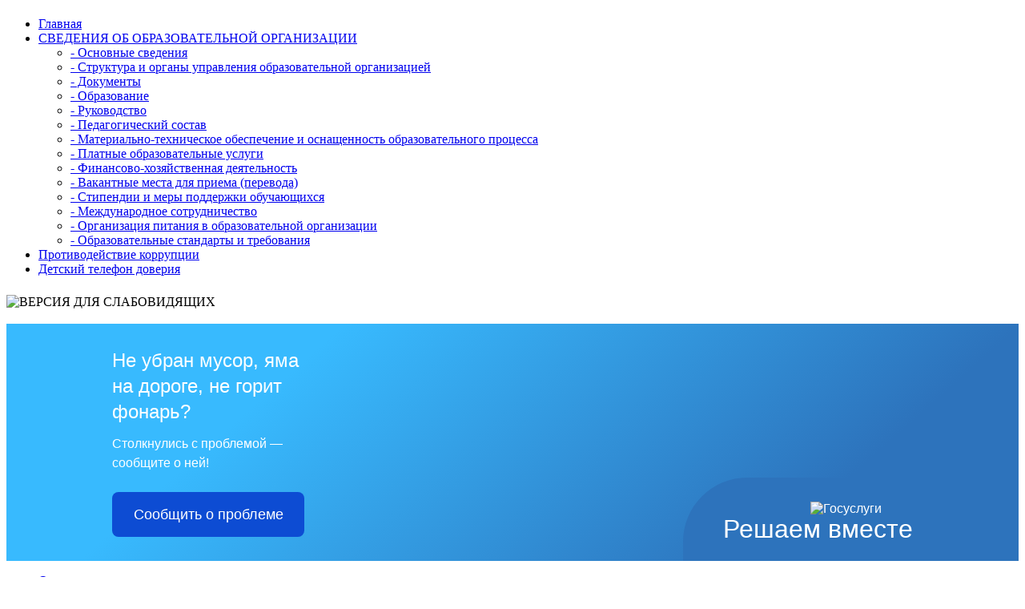

--- FILE ---
content_type: text/html; charset=utf-8
request_url: http://egsdyshor.ru/index.php/priemnaya-komissiya
body_size: 37257
content:
<!DOCTYPE html>
<html dir="ltr" lang="ru-ru">
<head>
    <base href="http://egsdyshor.ru/index.php/priemnaya-komissiya" />
	<meta http-equiv="content-type" content="text/html; charset=utf-8" />
	<meta name="author" content="Super User" />
	<meta name="generator" content="Joomla! - Open Source Content Management" />
	<title>МБОУДО &quot;СШ ЕР&quot; - Приемная комиссия</title>
	<link href="http://egsdyshor.ru/index.php/component/search/?Itemid=137&amp;format=opensearch" rel="search" title="Искать МБОУДО &quot;СШ ЕР&quot;" type="application/opensearchdescription+xml" />
	<link href="/plugins/system/screenreader/screenreader/libraries/controller/css/accessible.css" rel="stylesheet" type="text/css" />
	<style type="text/css">
#accessibility-links #text_plugin{width:80px;}
	</style>
	<script type="application/json" class="joomla-script-options new">{"csrf.token":"3c72273eb647ae9863ea5be4f294e3d9","system.paths":{"root":"","base":""}}</script>
	<script src="/media/jui/js/jquery.min.js?de3da6f4bff7ec47c1ce36cbe04a84fa" type="text/javascript"></script>
	<script src="/media/jui/js/jquery-noconflict.js?de3da6f4bff7ec47c1ce36cbe04a84fa" type="text/javascript"></script>
	<script src="/media/jui/js/jquery-migrate.min.js?de3da6f4bff7ec47c1ce36cbe04a84fa" type="text/javascript"></script>
	<script src="/plugins/system/screenreader/screenreader/languages/en-GB.js" type="text/javascript"></script>
	<script src="/plugins/system/screenreader/screenreader/libraries/tts/soundmanager/soundmanager2.js" type="text/javascript"></script>
	<script src="/plugins/system/screenreader/screenreader/libraries/tts/tts.js" type="text/javascript" defer="defer"></script>
	<script src="/plugins/system/screenreader/screenreader/libraries/controller/controller.js" type="text/javascript" defer="defer"></script>
	<script src="/media/system/js/mootools-core.js?de3da6f4bff7ec47c1ce36cbe04a84fa" type="text/javascript"></script>
	<script src="/media/system/js/core.js?de3da6f4bff7ec47c1ce36cbe04a84fa" type="text/javascript"></script>
	<script src="/media/system/js/mootools-more.js?de3da6f4bff7ec47c1ce36cbe04a84fa" type="text/javascript"></script>
	<script type="text/javascript">
window.soundManager.url = 'http://egsdyshor.ru/plugins/system/screenreader/screenreader/libraries/tts/soundmanager/swf/';
										  window.soundManager.debugMode = false;  
										  window.soundManager.defaultOptions.volume = 80;var screenReaderConfigOptions = {	baseURI: 'http://egsdyshor.ru/',
																			token: '8d60f7cb7956050c97d8a1c3d2731ea3',
																			langCode: 'ru',
																			chunkLength: 100,
																			screenReaderVolume: '80',
																			screenReaderVoiceSpeed: 'normal',
																			position: 'bottomright',
																			scrolling: 'fixed',
																			targetAppendto: 'html',
																			targetAppendMode: 'bottom',
																			enableDarkMode: 0,
																			preload: 1,
																			preloadTimeout: 3000,
																			autoBackgroundColor: 1,
																			readPage: 1,
																			readChildNodes: 1,
																			ieHighContrast: 1,
																			ieHighContrastAdvanced: 1,
																			selectedStorage: 'session',
																			gtranslateIntegration: 0,
																			readElementsHovering: 0,
																			elementsHoveringSelector: 'p',
																			selectMainpageareaText: 0,
																			excludeScripts: 1,
																			readImages: 0,
																			readImagesAttribute: 'alt',
																			readImagesOrdering: 'before',
																			readImagesHovering: 0,
																			mainpageSelector: '*[name*=main], *[class*=main], *[id*=main], *[id*=container], *[class*=container]',
																			showlabel: 1,
																			labeltext: 'Улучшения доступности',
																			screenreaderIcon: 'wheelchair',
																			screenreader: 1,
																			highcontrast: 1,
																			highcontrastAlternate: 1,
																			colorHue: 180,
																			colorBrightness: 6,
																			rootTarget: 1,
																			dyslexicFont: 0,
																			grayHues: 1,
																			spacingSize: 0,
																			spacingSizeMin: 0,
																			spacingSizeMax: 10,
																			pageZoom: 1,
																			bigCursor: 1,
																			readingGuides: 1,
																			readability: 0,
																			readabilitySelector: 'div.item-page,#content,div[itemprop=articleBody],div.item-content',
																			hideImages: 1,
																			hideAlsoVideosIframes: 1,
																			customColors: 0,
																			customColorsCssSelectors: '',
																			fontsizeMinimizedToolbar: 0,
																			hoverMinimizedToolbar: 0,
																			fontsize: 0,
																			fontsizeDefault: 80,
																			fontsizeMin: 50,
																			fontsizeMax: 200,
																			fontsizeSelector: '',
																			fontSizeHeadersIncrement: 20,
																			toolbarBgcolor: '#eeeeee',
																			template: 'accessible.css',
																			templateOrientation: 'vertical',
																			accesskey_play: 'P',
																			accesskey_pause: 'E',
																			accesskey_stop: 'S',
																			accesskey_increase: 'O',
																			accesskey_decrease: 'U',
																			accesskey_reset: 'R',
																			accesskey_highcontrast: 'H',
																			accesskey_highcontrast2: 'J',
																			accesskey_highcontrast3: 'K',
																			accesskey_dyslexic: 'D',
																			accesskey_grayhues: 'G',
																			accesskey_spacingsize_increase: 'M',
																			accesskey_spacingsize_decrease: 'N',
																			accesskey_pagezoomsize_increase: 'X',
																			accesskey_pagezoomsize_decrease: 'Y',
																			accesskey_pagezoomsize_reset: 'Z',
																			accesskey_bigcursor: 'W',
																			accesskey_reading_guides: 'V',
																			accesskey_readability: 'Q',
																			accesskey_hideimages: 'F',
																			accesskey_skiptocontents: 'C',
																			accesskey_minimized: 'L',
																			volume_accesskeys: 1,
																			accesskey_increase_volume: '+',
																			accesskey_decrease_volume: '-',
																			accesskey_change_text_color: 'I',
																			accesskey_change_background_color: 'B',
																			readerEngine: 'proxy',
																			useMobileReaderEngine: 0,
																			mobileReaderEngine: 'proxy',
																			proxyResponsiveApikey: 'kWyXm5dC',
																			proxyResponsiveLanguageGender: 'auto',
																			hideOnMobile: 0,
																			useMinimizedToolbar: 1,
																			statusMinimizedToolbar: 'closed',
																			minimizedToolbarOnlyMobile: 0,
																			showSkipToContents: 0,
																			skipToContentsSelector: '',
																			removeLinksTarget: 0,
																			resetButtonBehavior: 'fontsize'
																		};
	</script>

    <link rel="stylesheet" href="/templates/system/css/system.css" />
    <link rel="stylesheet" href="/templates/system/css/general.css" />

    <!-- Created by Artisteer v4.1.0.60046 -->
    
    
    <meta name="viewport" content="initial-scale = 1.0, maximum-scale = 1.0, user-scalable = no, width = device-width">

    <!--[if lt IE 9]><script src="https://html5shiv.googlecode.com/svn/trunk/html5.js"></script><![endif]-->
    <link rel="stylesheet" href="/templates/sport234/css/template.css" media="screen">
    <!--[if lte IE 7]><link rel="stylesheet" href="/templates/sport234/css/template.ie7.css" media="screen" /><![endif]-->
    <link rel="stylesheet" href="/templates/sport234/css/template.responsive.css" media="all">


    <script>if ('undefined' != typeof jQuery) document._artxJQueryBackup = jQuery;</script>
    <script src="/templates/sport234/jquery.js"></script>
    <script>jQuery.noConflict();</script>

    <script src="/templates/sport234/script.js"></script>
        <script>if (document._artxJQueryBackup) jQuery = document._artxJQueryBackup;</script>
    <script src="/templates/sport234/script.responsive.js"></script>
	<link href="http://egsdyshor.ru/plugins/system/jutooltip/assets/css/styles.css" type="text/css" rel="stylesheet"/>
	<link href="http://egsdyshor.ru/plugins/system/jutooltip/assets/themes/default/styles.css" type="text/css" rel="stylesheet"/>
	<script src="http://egsdyshor.ru/plugins/system/jutooltip/assets/js/jquery.easing.1.3.min.js" type="text/javascript"></script>
	<script src="http://egsdyshor.ru/plugins/system/jutooltip/assets/js/jutooltip.min.js" type="text/javascript"></script>
	<script src="http://egsdyshor.ru/plugins/system/jutooltip/assets/js/jutooltip.effects.min.js" type="text/javascript"></script>
	<script src="http://egsdyshor.ru/plugins/system/jutooltip/assets/js/jutooltip.dynamic.min.js" type="text/javascript"></script>
	<script type="text/javascript">jQuery(document).ready(function($){
			jutooltip_api = $('.jutooltip').jutooltip({effect: 'toggle', showDuration: 200, hideDuration: 200, easing: 'linear', predelay: 0, delay: 30, opacity: 1, tip: '', fadeIE: false, position : ['top','center'], offset: [0, 0], cancelDefault: true, manualCloseTooltip: false, direction: 'up', bounce: false, slideOffset: 10}).jutooltip_dynamic({top: { direction: 'up' } });
			});</script>
</head>
<body>

<div id="art-main">
<header class="art-header">
    <div class="art-shapes">
        <div class="art-object1600029633" data-left="0%"></div>

            </div>

<h1 class="art-headline" data-left="56.16%">
    <a href="/"></a>
</h1>





                
                    
</header>
<nav class="art-nav">
    <div class="art-nav-inner">
    
<ul class="art-hmenu"><li class="item-139"><a title="http://egsdyshor.ru" href="/index.php">Главная</a></li><li class="item-107 deeper parent"><a href="/index.php/svedeniya-ob-obrazovatelnoj-organizatsii">СВЕДЕНИЯ ОБ ОБРАЗОВАТЕЛЬНОЙ ОРГАНИЗАЦИИ</a><ul><li class="item-108"><a href="/index.php/svedeniya-ob-obrazovatelnoj-organizatsii/osnovnye-svedeniya"> - Основные сведения</a></li><li class="item-109"><a href="/index.php/svedeniya-ob-obrazovatelnoj-organizatsii/struktura-i-organy-upravleniya-obrazovatelnoj-organizatsiej"> - Структура и органы управления образовательной организацией</a></li><li class="item-110"><a href="/index.php/svedeniya-ob-obrazovatelnoj-organizatsii/dokumenty"> - Документы</a></li><li class="item-111"><a href="/index.php/svedeniya-ob-obrazovatelnoj-organizatsii/obrazovanie"> - Образование</a></li><li class="item-199"><a href="/index.php/svedeniya-ob-obrazovatelnoj-organizatsii/rukovodstvo">- Руководство</a></li><li class="item-112"><a href="/index.php/svedeniya-ob-obrazovatelnoj-organizatsii/rukovodstvo-pedagogicheskij-sostav"> - Педагогический состав</a></li><li class="item-113"><a href="/index.php/svedeniya-ob-obrazovatelnoj-organizatsii/materialno-tekhnicheskoe-obespechenie-i-osnashchennost-obrazovatelnogo-protsessa"> - Материально-техническое обеспечение и оснащенность образовательного процесса</a></li><li class="item-129"><a href="/index.php/svedeniya-ob-obrazovatelnoj-organizatsii/platnye-obrazovatelnye-uslugi">- Платные образовательные услуги</a></li><li class="item-114"><a href="/index.php/svedeniya-ob-obrazovatelnoj-organizatsii/finansovo-khozyajstvennaya-deyatelnost"> - Финансово-хозяйственная деятельность</a></li><li class="item-143"><a href="/index.php/svedeniya-ob-obrazovatelnoj-organizatsii/vakantnye-mesta-dlya-priema-perevoda">- Вакантные места для приема (перевода)</a></li><li class="item-142"><a href="/index.php/svedeniya-ob-obrazovatelnoj-organizatsii/stipendii-i-inye-vidy-materialnoj-podderzhki">- Стипендии и меры поддержки обучающихся</a></li><li class="item-175"><a href="/index.php/svedeniya-ob-obrazovatelnoj-organizatsii/mezhdunarodnoe-sotrudnichestvo">- Международное сотрудничество</a></li><li class="item-202"><a href="/index.php/svedeniya-ob-obrazovatelnoj-organizatsii/organizatsiya-pitaniya-v-obrazovatelnoj-organizatsii">- Организация питания в образовательной организации</a></li><li class="item-203"><a href="/index.php/svedeniya-ob-obrazovatelnoj-organizatsii/obrazovatelnye-standarty-i-trebovaniya">- Образовательные стандарты и требования</a></li></ul></li><li class="item-165"><a href="/index.php/protivodejstvie-korruptsii" target="_blank">Противодействие коррупции</a></li><li class="item-164"><a href="/index.php/detskij-telefon-doveriya">Детский телефон доверия</a></li></ul>

<div class="custom"  >
	<p><img title="ВЕРСИЯ ДЛЯ СЛАБОВИДЯЩИХ" src="/templates/special2.png" alt="ВЕРСИЯ ДЛЯ СЛАБОВИДЯЩИХ" /><span style="text-decoration: underline;"><span style="font-size: 18pt; color: #ffffff;"><a href="/?template=accessibility"><span style="color: #ffffff; text-decoration: underline;">Версия для слабовидящих</span></a> </span> </span></p></div>


<div class="custom"  >
	<script src='https://pos.gosuslugi.ru/bin/script.min.js'></script> 
<style>
#js-show-iframe-wrapper{position:relative;display:flex;align-items:center;justify-content:center;width:100%;min-width:293px;max-width:100%;background:linear-gradient(138.4deg,#38bafe 26.49%,#2d73bc 79.45%);color:#fff;cursor:pointer}#js-show-iframe-wrapper .pos-banner-fluid *{box-sizing:border-box}#js-show-iframe-wrapper .pos-banner-fluid .pos-banner-btn_2{display:block;width:240px;min-height:56px;font-size:18px;line-height:24px;cursor:pointer;background:#0d4cd3;color:#fff;border:none;border-radius:8px;outline:0}#js-show-iframe-wrapper .pos-banner-fluid .pos-banner-btn_2:hover{background:#1d5deb}#js-show-iframe-wrapper .pos-banner-fluid .pos-banner-btn_2:focus{background:#2a63ad}#js-show-iframe-wrapper .pos-banner-fluid .pos-banner-btn_2:active{background:#2a63ad}@-webkit-keyframes fadeInFromNone{0%{display:none;opacity:0}1%{display:block;opacity:0}100%{display:block;opacity:1}}@keyframes fadeInFromNone{0%{display:none;opacity:0}1%{display:block;opacity:0}100%{display:block;opacity:1}}@font-face{font-family:LatoWebLight;src:url(https://pos.gosuslugi.ru/bin/fonts/Lato/fonts/Lato-Light.woff2) format("woff2"),url(https://pos.gosuslugi.ru/bin/fonts/Lato/fonts/Lato-Light.woff) format("woff"),url(https://pos.gosuslugi.ru/bin/fonts/Lato/fonts/Lato-Light.ttf) format("truetype");font-style:normal;font-weight:400}@font-face{font-family:LatoWeb;src:url(https://pos.gosuslugi.ru/bin/fonts/Lato/fonts/Lato-Regular.woff2) format("woff2"),url(https://pos.gosuslugi.ru/bin/fonts/Lato/fonts/Lato-Regular.woff) format("woff"),url(https://pos.gosuslugi.ru/bin/fonts/Lato/fonts/Lato-Regular.ttf) format("truetype");font-style:normal;font-weight:400}@font-face{font-family:LatoWebBold;src:url(https://pos.gosuslugi.ru/bin/fonts/Lato/fonts/Lato-Bold.woff2) format("woff2"),url(https://pos.gosuslugi.ru/bin/fonts/Lato/fonts/Lato-Bold.woff) format("woff"),url(https://pos.gosuslugi.ru/bin/fonts/Lato/fonts/Lato-Bold.ttf) format("truetype");font-style:normal;font-weight:400}
</style>

<style>
#js-show-iframe-wrapper .bf-2{position:relative;display:grid;grid-template-columns:var(--pos-banner-fluid-2__grid-template-columns);grid-template-rows:var(--pos-banner-fluid-2__grid-template-rows);width:100%;max-width:1060px;font-family:LatoWeb,sans-serif;box-sizing:border-box}#js-show-iframe-wrapper .bf-2__decor{grid-column:var(--pos-banner-fluid-2__decor-grid-column);grid-row:var(--pos-banner-fluid-2__decor-grid-row);padding:var(--pos-banner-fluid-2__decor-padding);background:var(--pos-banner-fluid-2__bg-url) var(--pos-banner-fluid-2__bg-position) no-repeat;background-size:var(--pos-banner-fluid-2__bg-size)}#js-show-iframe-wrapper .bf-2__logo-wrap{position:absolute;top:var(--pos-banner-fluid-2__logo-wrap-top);bottom:var(--pos-banner-fluid-2__logo-wrap-bottom);right:0;display:flex;flex-direction:column;align-items:flex-end;padding:var(--pos-banner-fluid-2__logo-wrap-padding);background:#2d73bc;border-radius:var(--pos-banner-fluid-2__logo-wrap-border-radius)}#js-show-iframe-wrapper .bf-2__logo{width:128px}#js-show-iframe-wrapper .bf-2__slogan{font-family:LatoWebBold,sans-serif;font-size:var(--pos-banner-fluid-2__slogan-font-size);line-height:var(--pos-banner-fluid-2__slogan-line-height);color:#fff}#js-show-iframe-wrapper .bf-2__content{padding:var(--pos-banner-fluid-2__content-padding)}#js-show-iframe-wrapper .bf-2__description{display:flex;flex-direction:column;margin-bottom:24px}#js-show-iframe-wrapper .bf-2__text{margin-bottom:12px;font-size:24px;line-height:32px;font-family:LatoWebBold,sans-serif;color:#fff}#js-show-iframe-wrapper .bf-2__text_small{margin-bottom:0;font-size:16px;line-height:24px;font-family:LatoWeb,sans-serif}#js-show-iframe-wrapper .bf-2__btn-wrap{display:flex;align-items:center;justify-content:center}
</style >
<div id='js-show-iframe-wrapper'>
  <div class='pos-banner-fluid bf-2'>

    <div class='bf-2__decor'>
      <div class='bf-2__logo-wrap'>
        <img
          class='bf-2__logo'
          src='https://pos.gosuslugi.ru/bin/banner-fluid/gosuslugi-logo.svg'
          alt='Госуслуги'
        />
        <div class='bf-2__slogan'>Решаем вместе</div >
      </div >
    </div >
    <div class='bf-2__content'>

      <div class='bf-2__description'>
          <span class='bf-2__text'>
            Не убран мусор, яма на дороге, не горит фонарь?
          </span >
        <span class='bf-2__text bf-2__text_small'>
            Столкнулись с проблемой&nbsp;— сообщите о ней!
          </span >
      </div >

      <div class='bf-2__btn-wrap'>
        <!-- pos-banner-btn_2 не удалять; другие классы не добавлять -->
        <button
          class='pos-banner-btn_2'
          type='button'
        >Сообщить о проблеме
        </button >
      </div >

    </div >

  </div >
</div >
<script>

(function(){
"use strict";function ownKeys(e,t){var o=Object.keys(e);if(Object.getOwnPropertySymbols){var n=Object.getOwnPropertySymbols(e);if(t)n=n.filter(function(t){return Object.getOwnPropertyDescriptor(e,t).enumerable});o.push.apply(o,n)}return o}function _objectSpread(e){for(var t=1;t<arguments.length;t++){var o=null!=arguments[t]?arguments[t]:{};if(t%2)ownKeys(Object(o),true).forEach(function(t){_defineProperty(e,t,o[t])});else if(Object.getOwnPropertyDescriptors)Object.defineProperties(e,Object.getOwnPropertyDescriptors(o));else ownKeys(Object(o)).forEach(function(t){Object.defineProperty(e,t,Object.getOwnPropertyDescriptor(o,t))})}return e}function _defineProperty(e,t,o){if(t in e)Object.defineProperty(e,t,{value:o,enumerable:true,configurable:true,writable:true});else e[t]=o;return e}var POS_PREFIX_2="--pos-banner-fluid-2__",posOptionsInitial={"grid-template-columns":"100%","grid-template-rows":"310px auto","decor-grid-column":"initial","decor-grid-row":"initial","decor-padding":"30px 30px 0 30px","bg-url":"url('https://pos.gosuslugi.ru/bin/banner-fluid/2/banner-fluid-bg-2-small.svg')","bg-position":"calc(10% + 64px) calc(100% - 20px)","bg-size":"cover","content-padding":"0 30px 30px 30px","slogan-font-size":"20px","slogan-line-height":"32px","logo-wrap-padding":"20px 30px 30px 40px","logo-wrap-top":"0","logo-wrap-bottom":"initial","logo-wrap-border-radius":"0 0 0 80px"},setStyles=function(e,t){Object.keys(e).forEach(function(o){t.style.setProperty(POS_PREFIX_2+o,e[o])})},removeStyles=function(e,t){Object.keys(e).forEach(function(e){t.style.removeProperty(POS_PREFIX_2+e)})};function changePosBannerOnResize(){var e=document.documentElement,t=_objectSpread({},posOptionsInitial),o=document.getElementById("js-show-iframe-wrapper"),n=o?o.offsetWidth:document.body.offsetWidth;if(n>405)t["slogan-font-size"]="24px",t["logo-wrap-padding"]="30px 50px 30px 70px";if(n>500)t["grid-template-columns"]="min-content 1fr",t["grid-template-rows"]="100%",t["decor-grid-column"]="2",t["decor-grid-row"]="1",t["decor-padding"]="30px 30px 30px 0",t["content-padding"]="30px",t["bg-position"]="0% calc(100% - 70px)",t["logo-wrap-padding"]="30px 30px 24px 40px",t["logo-wrap-top"]="initial",t["logo-wrap-bottom"]="0",t["logo-wrap-border-radius"]="80px 0 0 0";if(n>585)t["bg-position"]="0% calc(100% - 6px)";if(n>800)t["bg-url"]="url('https://pos.gosuslugi.ru/bin/banner-fluid/2/banner-fluid-bg-2.svg')",t["bg-position"]="0% center";if(n>1020)t["slogan-font-size"]="32px",t["line-height"]="40px",t["logo-wrap-padding"]="30px 30px 24px 50px";setStyles(t,e)}changePosBannerOnResize(),window.addEventListener("resize",changePosBannerOnResize),window.onunload=function(){var e=document.documentElement;window.removeEventListener("resize",changePosBannerOnResize),removeStyles(posOptionsInitial,e)};
})()
</script>
 <script>Widget("https://pos.gosuslugi.ru/form", 237340)</script>
</div>
 
        </div>
    </nav>
<div class="art-sheet clearfix">
            <div class="art-layout-wrapper">
                <div class="art-content-layout">
                    <div class="art-content-layout-row">
                        <div class="art-layout-cell art-sidebar1">
<div class="art-vmenublock clearfix"><div class="art-vmenublockcontent"><ul class="art-vmenu"><li class="item-171"><a href="https://www.survio.com/survey/d/O6K9X8N2U9V8Y7J8I" target="_blank">Опрос граждан</a></li><li class="item-194"><a href="/index.php/ais-moj-sport">АИС Мой спорт</a></li><li class="item-123"><a href="/index.php/kriterii-otsenki-rezultativnosti-professionalnoj-deyatelnosti">Критерии оценки результативности профессиональной деятельности</a></li><li class="item-198"><a href="/index.php/sotsialnyj-sertifikat-dopolnitelnogo-obrazovaniya">Социальный сертификат дополнительного образования</a></li><li class="item-187 deeper parent"><a href="/index.php/munitsipalnyj-opornyj-tsentr">МУНИЦИПАЛЬНЫЙ ОПОРНЫЙ ЦЕНТР</a><ul><li class="item-188"><a href="/index.php/munitsipalnyj-opornyj-tsentr/obshchaya-informatsiya-o-munitsipalnom-opornom-tsentre">Общая информация о Муниципальном опорном центре</a></li><li class="item-189"><a href="/index.php/munitsipalnyj-opornyj-tsentr/novosti">Новости</a></li><li class="item-190"><a href="/index.php/munitsipalnyj-opornyj-tsentr/dokumenty">Документы</a></li><li class="item-191"><a href="/index.php/munitsipalnyj-opornyj-tsentr/obratnaya-svyaz-kontakty-sotsialnye-seti">Обратная связь (контакты, социальные сети)</a></li><li class="item-192"><a href="/index.php/munitsipalnyj-opornyj-tsentr/dopolnitelnyj-razdel">Дополнительный раздел</a></li><li class="item-193"><a href="/index.php/munitsipalnyj-opornyj-tsentr/dopolnitelnaya-informatsiya">Дополнительная информация</a></li></ul></li><li class="item-177"><a href="/index.php/vfsk-gto-tsentr-testirovaniya">ВФСК ГТО Центр тестирования</a></li><li class="item-178"><a href="/index.php/tselevaya-model-nastavnichestva">Целевая модель наставничества</a></li><li class="item-180"><a href="/index.php/kalendar-meropriyatij">Календарь мероприятий</a></li><li class="item-173 deeper parent"><a href="/index.php/profilaktika-detskogo-travmatizma">Профилактика детского травматизма</a><ul><li class="item-195"><a href="/index.php/profilaktika-detskogo-travmatizma/pravila-povedeniya-na-zheleznoj-doroge">ПРАВИЛА ПОВЕДЕНИЯ НА ЖЕЛЕЗНОЙ ДОРОГЕ</a></li><li class="item-196"><a href="/index.php/profilaktika-detskogo-travmatizma/bezopasnost-detstva-v-zimnij-period">БЕЗОПАСНОСТЬ ДЕТСТВА В ЗИМНИЙ ПЕРИОД</a></li><li class="item-197"><a href="/index.php/profilaktika-detskogo-travmatizma/pamyatka-dlya-roditelej">ПАМЯТКА ДЛЯ РОДИТЕЛЕЙ</a></li></ul></li><li class="item-186"><a href="/index.php/profilaktika-infektsionnykh-i-parazitnykh-zabolevanij">Профилактика инфекционных и паразитных заболеваний</a></li><li class="item-172"><a href="/index.php/chasto-zadavaemye-voprosy">Часто задаваемые вопросы</a></li><li class="item-168"><a href="/index.php/antidoping">АНТИДОПИНГ</a></li><li class="item-169"><a href="http://cgon.rospotrebnadzor.ru/content/62/3921/" target="_blank">Старый враг под новой маской</a></li><li class="item-163"><a title="http://bus.gov.ru/pub/independentRating/list" href="/index.php/rezultaty-nezavisimoj-otsenki">Результаты независимой оценки качества услуг</a></li><li class="item-137 current active"><a class=" active" href="/index.php/priemnaya-komissiya">Приемная комиссия</a></li><li class="item-144"><a href="/index.php/nash-profsoyuz">Наш профсоюз</a></li><li class="item-130"><a href="/index.php/fotogalereya">Фотогалерея</a></li><li class="item-122"><a href="/index.php/stranitsa-psikhologa">Страница психолога</a></li><li class="item-116"><a href="/index.php/metodicheskaya-rabota">Методическая работа</a></li><li class="item-115"><a href="/index.php/nashi-zvezdy">Наши звезды</a></li><li class="item-176"><a href="/index.php/samoizolyatsiya">Дистанционное обучение</a></li><li class="item-120"><a href="/index.php/io-resursy">ИО ресурсы</a></li><li class="item-121"><a href="/index.php/itogovaya-kpa">Итоговая КПА</a></li><li class="item-205"><a href="/index.php/bezopasnoe-povedenie-v-seti-internet">Безопасное поведение в сети интернет</a></li></ul></div></div><div class="art-block clearfix"><div class="art-blockcontent"><form action="/index.php/priemnaya-komissiya" class="art-search" method="post">
	<div class="search">
		<label for="mod-search-searchword">Искать...</label><input name="searchword" id="mod-search-searchword" maxlength="200"  class="inputbox" type="text" size="20" value="Поиск по сайту"  onblur="if (this.value=='') this.value='Поиск по сайту';" onfocus="if (this.value=='Поиск по сайту') this.value='';" /><input value="Искать" class="button art-search-button  art-button" type="submit" onclick="this.form.searchword.focus();" />	<input type="hidden" name="task" value="search" />
	<input type="hidden" name="option" value="com_search" />
	<input type="hidden" name="Itemid" value="137" />
	</div>
</form></div></div><div class="art-block clearfix"><div class="art-blockheader"><h3 class="t">Народный фронт</h3></div><div class="art-blockcontent"><div class="custom"  >
	<p style="text-align: center;"><a href="https://pobeda.onf.ru/requirements/rostovskaya" target="_blank"><img src="/images/vdp161.png" alt=" " width="226" height="142" /></a></p></div></div></div><div class="art-block clearfix"><div class="art-blockheader"><h3 class="t">VK</h3></div><div class="art-blockcontent"><div class="custom"  >
	<p style="text-align: center;"><a href="https://vk.com/egsdyshor" target="_blank"><img src="/images/qr_egsdyshor.png" alt=" " width="195" height="314" /></a></p></div></div></div><div class="art-block clearfix"><div class="art-blockheader"><h3 class="t">ПОС</h3></div><div class="art-blockcontent"><div class="custom"  >
	<p style="text-align: center;"><a target="_blank"><img src="/images/soobcheitj_o_probleme_1.png" alt=" " width="222" height="314" /></a></p></div></div></div><div class="art-block clearfix"><div class="art-blockheader"><h3 class="t">_____</h3></div><div class="art-blockcontent"><div class="custom"  >
	<!-- Yandex.Metrika informer -->
<a href="https://metrika.yandex.ru/stat/?id=42909654&amp;from=informer"
target="_blank" rel="nofollow"><img src="https://informer.yandex.ru/informer/42909654/3_1_FFFFFFFF_FFFFFFFF_0_pageviews"
style="width:88px; height:31px; border:0;" alt="Яндекс.Метрика" title="Яндекс.Метрика: данные за сегодня (просмотры, визиты и уникальные посетители)" class="ym-advanced-informer" data-cid="42909654" data-lang="ru" /></a>
</><!-- /Yandex.Metrika informer -->

</><!-- Yandex.Metrika counter -->
<script type="text/javascript" >
   (function(m,e,t,r,i,k,a){m[i]=m[i]||function(){(m[i].a=m[i].a||[]).push(arguments)};
   m[i].l=1*new Date();k=e.createElement(t),a=e.getElementsByTagName(t)[0],k.async=1,k.src=r,a.parentNode.insertBefore(k,a)})
   (window, document, "script", "https://mc.yandex.ru/metrika/tag.js", "ym");

   ym(42909654, "init", {
        clickmap:true,
        trackLinks:true,
        accurateTrackBounce:true
   });
</script>
<noscript><div><img src="https://mc.yandex.ru/watch/42909654" style="position:absolute; left:-9999px;" alt="" /></div></noscript>
</><!-- /Yandex.Metrika counter --></></div></div></div><div class="art-block clearfix"><div class="art-blockcontent"><div class="custom"  >
	<script type="text/javascript">
       (function(d, t, p) {
           var j = d.createElement(t); j.async = true; j.type = "text/javascript";
           j.src = ("https:" == p ? "https:" : "http:") + "//stat.sputnik.ru/cnt.js";
           var s = d.getElementsByTagName(t)[0]; s.parentNode.insertBefore(j, s);
       })(document, "script", document.location.protocol);
    </script>
    <span id="sputnik-informer"></span></div></div></div><div class="art-block clearfix"><div class="art-blockheader"><h3 class="t">Информация</h3></div><div class="art-blockcontent"><div class="custom"  >
	<h6><a href="http://pravo.gov.ru/" target="_blank" rel="noopener">1) Официальный интернет-портал правовой информации</a></h6>
<h6><a href="http://egorlykraion.ru/" target="_blank" rel="noopener">2) Администрация Егорлыкского района</a></h6>
<h6><a href="http://www.61.rospotrebnadzor.ru/" target="_blank" rel="noopener">3) Управление Федеральной службы по надзору в сфере защиты прав потребителей и благополучия человека по Ростовской области</a></h6>
<h6><a href="http://www.rostobr.ru/" target="_blank" rel="noopener">4) Министерство общего и профессионального образования Ростовской области</a></h6></div></div></div>



                        </div>

                        <div class="art-layout-cell art-content">
<article class="art-post art-messages"><div class="art-postcontent clearfix"><div id="system-message-container">
	</div>
</div></article><div class="item-page"><article class="art-post"><h2 class="art-postheader"><a href="/index.php/priemnaya-komissiya">Приемная комиссия</a></h2><div class="art-postheadericons art-metadata-icons"><a href="/index.php/priemnaya-komissiya?tmpl=component&amp;print=1" title="Распечатать материал < Приемная комиссия >" onclick="window.open(this.href,'win2','status=no,toolbar=no,scrollbars=yes,titlebar=no,menubar=no,resizable=yes,width=640,height=480,directories=no,location=no'); return false;" rel="nofollow">			<span class="art-postprinticon" aria-hidden="true"></span>
		Печать	</a> | Просмотров: 7214</div><div class="art-postcontent clearfix"><div class="art-article"><h1><strong>Состав приемной комиссии:&nbsp;</strong></h1>
<div>
<h2>Председатель комиссии &ndash; Басистая И. В.</h2>
<h2>Члены комиссии &ndash; Назаренко И. С.</h2>
<h2>&nbsp; &nbsp; &nbsp; &nbsp; &nbsp; &nbsp; &nbsp; &nbsp; &nbsp; &nbsp; &nbsp; &nbsp; &nbsp; &nbsp; Чеботарев В. А.</h2>
<h2>&nbsp;&nbsp;&nbsp;&nbsp;&nbsp;&nbsp;&nbsp;&nbsp;&nbsp;&nbsp;&nbsp;&nbsp;&nbsp;&nbsp;&nbsp;&nbsp;&nbsp;&nbsp;&nbsp;&nbsp;&nbsp;&nbsp;&nbsp;&nbsp;&nbsp;&nbsp;&nbsp; Чивчян В. О.</h2>
<h2>&nbsp;&nbsp;&nbsp;&nbsp;&nbsp;&nbsp;&nbsp;&nbsp;&nbsp;&nbsp;&nbsp;&nbsp;&nbsp;&nbsp;&nbsp;&nbsp;&nbsp;&nbsp;&nbsp;&nbsp;&nbsp;&nbsp;&nbsp;&nbsp;&nbsp;&nbsp;&nbsp; Похилько А. Л.</h2>
<h2>&nbsp;&nbsp;&nbsp;&nbsp;&nbsp;&nbsp;&nbsp;&nbsp;&nbsp;&nbsp;&nbsp;&nbsp;&nbsp;&nbsp;&nbsp;&nbsp;&nbsp;&nbsp;&nbsp;&nbsp;&nbsp;&nbsp;&nbsp;&nbsp;&nbsp;&nbsp;&nbsp; Воскресенская С. В.</h2>
<p>&nbsp;</p>
</div>
<h3><a href="/documents/normativy_of_i_sfp_dlya_zachisleniya_i_perevoda_na_etap_np_po_vidu_sporta_dzyudo.docx" target="_blank">1)&nbsp;ПРИЕМНЫЕ НОРМАТИВЫ ДЛЯ ЗАЧИСЛЕНИЯ НА ОТДЕЛЕНИЕ ДЗЮДО</a></h3>
<h3><a href="/documents/normativy_of_i_sfp_dlya_zachisleniya_i_perevoda_na_etap_np_po_vidu_sporta_futbol.docx" target="_blank">2)&nbsp;ПРИЕМНЫЕ НОРМАТИВЫ ДЛЯ ЗАЧИСЛЕНИЯ НА ОТДЕЛЕНИЕ ФУТБОЛА</a></h3>
<h3><a href="/documents/normativy_of_i_sfp_dlya_zachisleniya_i_perevoda_na_etap_np_po_vidu_sporta_gandbol.docx" target="_blank">3)&nbsp;ПРИЕМНЫЕ НОРМАТИВЫ ДЛЯ ЗАЧИСЛЕНИЯ НА ОТДЕЛЕНИЕ ГАНДБОЛА</a></h3>
<h3><a href="/documents/normativy_of_i_sfp_dlya_zachisleniya_i_perevoda_na_etap_np_po_vidu_sporta_sportivnaya_bor'ba.docx" target="_blank">4)&nbsp;ПРИЕМНЫЕ НОРМАТИВЫ ДЛЯ ЗАЧИСЛЕНИЯ НА ОТДЕЛЕНИЕ СПОРТИВНОЙ БОРЬБЫ</a></h3>
<h3><a href="/documents/normativy_of_i_sfp_dlya_zachisleniya_i_perevoda_na_etap_np_po_vidu_sporta_softbol.docx" target="_blank">5) ПРИЕМНЫЕ НОРМАТИВЫ ДЛЯ ЗАЧИСЛЕНИЯ НА ОТДЕЛЕНИЕ СОФТБОЛА</a></h3>
<h3><a href="/documents/normativy_of_i_sfp_dlya_zachisleniya_i_perevoda_na_etap_np_po_vidu_sporta_voleybol.docx" target="_blank">6) ПРИЕМНЫЕ НОРМАТИВЫ ДЛЯ ЗАЧИСЛЕНИЯ НА ОТДЕЛЕНИЕ ВОЛЕЙБОЛА</a></h3>
<h3><a href="/documents/normativy_obcheey_fizicheskoy_podgotovki_dlya_zachisleniya_na_sportivno-ozdorovitel'noe_otdelenie.docx" target="_blank">7) ПРИЕМНЫЕ НОРМАТИВЫ ДЛЯ ЗАЧИСЛЕНИЯ НА СПОРТИВНО-ОЗДОРОВИТЕЛЬНОЕ ОТДЕЛЕНИЕ</a></h3>
<h3 style="line-height: 19.2px;"><a href="/documents/normativy_of_i_sfp_dlya_zachisleniya_i_perevoda_na_etap_np_po_vidu_sporta_regbi.docx" target="_blank" style="line-height: 19.2px;">8) ПРИЕМНЫЕ НОРМАТИВЫ ДЛЯ ЗАЧИСЛЕНИЯ НА ОТДЕЛЕНИЕ РЕГБИ</a></h3>
<h3 style="line-height: 19.2px;"><a href="/documents/normativy_of_i_sfp_dlya_zachisleniya_i_perevoda_na_etap_np_po_vidu_sporta_pauerlifting.docx" target="_blank" style="line-height: 19.2px;">8) ПРИЕМНЫЕ НОРМАТИВЫ ДЛЯ ЗАЧИСЛЕНИЯ НА ОТДЕЛЕНИЕ ПАУЭРЛИФТИНГА</a></h3> </div></div></article></div>


                        </div>
                    </div>
                </div>
            </div>


    </div>
<footer class="art-footer">
  <div class="art-footer-inner">
<p><br></p>
    <p class="art-page-footer">
        <span id="art-footnote-links"><a href="http://www.artisteer.com/?p=joomla_templates" target="_blank">Joomla template</a> created with Artisteer.</span>
    </p>
  </div>
</footer>

</div>



<!--noindex--><!-- Yandex.Metrika counter --><script type="text/javascript">(function (d, w, c) { (w[c] = w[c] || []).push(function() { try { w.yaCounterXXXXXXXXXX = new Ya.Metrika({id:XXXXXXXXXX, clickmap:true, trackLinks:true, accurateTrackBounce:true, webvisor:true}); } catch(e) {} }); var n = d.getElementsByTagName("script")[0], s = d.createElement("script"), f = function () { n.parentNode.insertBefore(s, n); }; s.type = "text/javascript"; s.async = true; s.src = (d.location.protocol == "https:" ? "https:" : "http:") + "//mc.yandex.ru/metrika/watch.js"; if (w.opera == "[object Opera]") { d.addEventListener("DOMContentLoaded", f); } else { f(); } })(document, window, "yandex_metrika_callbacks");</script><noscript><div><img src="//mc.yandex.ru/watch/XXXXXXXXXX" style="position:absolute; left:-9999px;" alt="" /></div></noscript><!-- /Yandex.Metrika counter --><!--/noindex-->

</body>
</html>